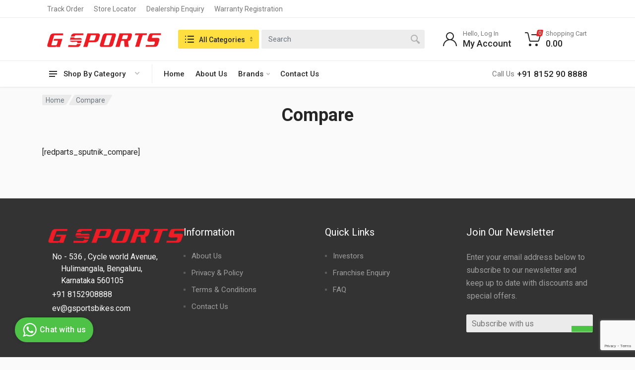

--- FILE ---
content_type: text/html; charset=utf-8
request_url: https://www.google.com/recaptcha/api2/anchor?ar=1&k=6LeQ430eAAAAAMeafinMnO8l4wPOlDAhLDSkPm54&co=aHR0cHM6Ly9nc3BvcnRzYmlrZXMuY29tOjQ0Mw..&hl=en&v=PoyoqOPhxBO7pBk68S4YbpHZ&size=invisible&anchor-ms=20000&execute-ms=30000&cb=naqpt13vj3or
body_size: 48670
content:
<!DOCTYPE HTML><html dir="ltr" lang="en"><head><meta http-equiv="Content-Type" content="text/html; charset=UTF-8">
<meta http-equiv="X-UA-Compatible" content="IE=edge">
<title>reCAPTCHA</title>
<style type="text/css">
/* cyrillic-ext */
@font-face {
  font-family: 'Roboto';
  font-style: normal;
  font-weight: 400;
  font-stretch: 100%;
  src: url(//fonts.gstatic.com/s/roboto/v48/KFO7CnqEu92Fr1ME7kSn66aGLdTylUAMa3GUBHMdazTgWw.woff2) format('woff2');
  unicode-range: U+0460-052F, U+1C80-1C8A, U+20B4, U+2DE0-2DFF, U+A640-A69F, U+FE2E-FE2F;
}
/* cyrillic */
@font-face {
  font-family: 'Roboto';
  font-style: normal;
  font-weight: 400;
  font-stretch: 100%;
  src: url(//fonts.gstatic.com/s/roboto/v48/KFO7CnqEu92Fr1ME7kSn66aGLdTylUAMa3iUBHMdazTgWw.woff2) format('woff2');
  unicode-range: U+0301, U+0400-045F, U+0490-0491, U+04B0-04B1, U+2116;
}
/* greek-ext */
@font-face {
  font-family: 'Roboto';
  font-style: normal;
  font-weight: 400;
  font-stretch: 100%;
  src: url(//fonts.gstatic.com/s/roboto/v48/KFO7CnqEu92Fr1ME7kSn66aGLdTylUAMa3CUBHMdazTgWw.woff2) format('woff2');
  unicode-range: U+1F00-1FFF;
}
/* greek */
@font-face {
  font-family: 'Roboto';
  font-style: normal;
  font-weight: 400;
  font-stretch: 100%;
  src: url(//fonts.gstatic.com/s/roboto/v48/KFO7CnqEu92Fr1ME7kSn66aGLdTylUAMa3-UBHMdazTgWw.woff2) format('woff2');
  unicode-range: U+0370-0377, U+037A-037F, U+0384-038A, U+038C, U+038E-03A1, U+03A3-03FF;
}
/* math */
@font-face {
  font-family: 'Roboto';
  font-style: normal;
  font-weight: 400;
  font-stretch: 100%;
  src: url(//fonts.gstatic.com/s/roboto/v48/KFO7CnqEu92Fr1ME7kSn66aGLdTylUAMawCUBHMdazTgWw.woff2) format('woff2');
  unicode-range: U+0302-0303, U+0305, U+0307-0308, U+0310, U+0312, U+0315, U+031A, U+0326-0327, U+032C, U+032F-0330, U+0332-0333, U+0338, U+033A, U+0346, U+034D, U+0391-03A1, U+03A3-03A9, U+03B1-03C9, U+03D1, U+03D5-03D6, U+03F0-03F1, U+03F4-03F5, U+2016-2017, U+2034-2038, U+203C, U+2040, U+2043, U+2047, U+2050, U+2057, U+205F, U+2070-2071, U+2074-208E, U+2090-209C, U+20D0-20DC, U+20E1, U+20E5-20EF, U+2100-2112, U+2114-2115, U+2117-2121, U+2123-214F, U+2190, U+2192, U+2194-21AE, U+21B0-21E5, U+21F1-21F2, U+21F4-2211, U+2213-2214, U+2216-22FF, U+2308-230B, U+2310, U+2319, U+231C-2321, U+2336-237A, U+237C, U+2395, U+239B-23B7, U+23D0, U+23DC-23E1, U+2474-2475, U+25AF, U+25B3, U+25B7, U+25BD, U+25C1, U+25CA, U+25CC, U+25FB, U+266D-266F, U+27C0-27FF, U+2900-2AFF, U+2B0E-2B11, U+2B30-2B4C, U+2BFE, U+3030, U+FF5B, U+FF5D, U+1D400-1D7FF, U+1EE00-1EEFF;
}
/* symbols */
@font-face {
  font-family: 'Roboto';
  font-style: normal;
  font-weight: 400;
  font-stretch: 100%;
  src: url(//fonts.gstatic.com/s/roboto/v48/KFO7CnqEu92Fr1ME7kSn66aGLdTylUAMaxKUBHMdazTgWw.woff2) format('woff2');
  unicode-range: U+0001-000C, U+000E-001F, U+007F-009F, U+20DD-20E0, U+20E2-20E4, U+2150-218F, U+2190, U+2192, U+2194-2199, U+21AF, U+21E6-21F0, U+21F3, U+2218-2219, U+2299, U+22C4-22C6, U+2300-243F, U+2440-244A, U+2460-24FF, U+25A0-27BF, U+2800-28FF, U+2921-2922, U+2981, U+29BF, U+29EB, U+2B00-2BFF, U+4DC0-4DFF, U+FFF9-FFFB, U+10140-1018E, U+10190-1019C, U+101A0, U+101D0-101FD, U+102E0-102FB, U+10E60-10E7E, U+1D2C0-1D2D3, U+1D2E0-1D37F, U+1F000-1F0FF, U+1F100-1F1AD, U+1F1E6-1F1FF, U+1F30D-1F30F, U+1F315, U+1F31C, U+1F31E, U+1F320-1F32C, U+1F336, U+1F378, U+1F37D, U+1F382, U+1F393-1F39F, U+1F3A7-1F3A8, U+1F3AC-1F3AF, U+1F3C2, U+1F3C4-1F3C6, U+1F3CA-1F3CE, U+1F3D4-1F3E0, U+1F3ED, U+1F3F1-1F3F3, U+1F3F5-1F3F7, U+1F408, U+1F415, U+1F41F, U+1F426, U+1F43F, U+1F441-1F442, U+1F444, U+1F446-1F449, U+1F44C-1F44E, U+1F453, U+1F46A, U+1F47D, U+1F4A3, U+1F4B0, U+1F4B3, U+1F4B9, U+1F4BB, U+1F4BF, U+1F4C8-1F4CB, U+1F4D6, U+1F4DA, U+1F4DF, U+1F4E3-1F4E6, U+1F4EA-1F4ED, U+1F4F7, U+1F4F9-1F4FB, U+1F4FD-1F4FE, U+1F503, U+1F507-1F50B, U+1F50D, U+1F512-1F513, U+1F53E-1F54A, U+1F54F-1F5FA, U+1F610, U+1F650-1F67F, U+1F687, U+1F68D, U+1F691, U+1F694, U+1F698, U+1F6AD, U+1F6B2, U+1F6B9-1F6BA, U+1F6BC, U+1F6C6-1F6CF, U+1F6D3-1F6D7, U+1F6E0-1F6EA, U+1F6F0-1F6F3, U+1F6F7-1F6FC, U+1F700-1F7FF, U+1F800-1F80B, U+1F810-1F847, U+1F850-1F859, U+1F860-1F887, U+1F890-1F8AD, U+1F8B0-1F8BB, U+1F8C0-1F8C1, U+1F900-1F90B, U+1F93B, U+1F946, U+1F984, U+1F996, U+1F9E9, U+1FA00-1FA6F, U+1FA70-1FA7C, U+1FA80-1FA89, U+1FA8F-1FAC6, U+1FACE-1FADC, U+1FADF-1FAE9, U+1FAF0-1FAF8, U+1FB00-1FBFF;
}
/* vietnamese */
@font-face {
  font-family: 'Roboto';
  font-style: normal;
  font-weight: 400;
  font-stretch: 100%;
  src: url(//fonts.gstatic.com/s/roboto/v48/KFO7CnqEu92Fr1ME7kSn66aGLdTylUAMa3OUBHMdazTgWw.woff2) format('woff2');
  unicode-range: U+0102-0103, U+0110-0111, U+0128-0129, U+0168-0169, U+01A0-01A1, U+01AF-01B0, U+0300-0301, U+0303-0304, U+0308-0309, U+0323, U+0329, U+1EA0-1EF9, U+20AB;
}
/* latin-ext */
@font-face {
  font-family: 'Roboto';
  font-style: normal;
  font-weight: 400;
  font-stretch: 100%;
  src: url(//fonts.gstatic.com/s/roboto/v48/KFO7CnqEu92Fr1ME7kSn66aGLdTylUAMa3KUBHMdazTgWw.woff2) format('woff2');
  unicode-range: U+0100-02BA, U+02BD-02C5, U+02C7-02CC, U+02CE-02D7, U+02DD-02FF, U+0304, U+0308, U+0329, U+1D00-1DBF, U+1E00-1E9F, U+1EF2-1EFF, U+2020, U+20A0-20AB, U+20AD-20C0, U+2113, U+2C60-2C7F, U+A720-A7FF;
}
/* latin */
@font-face {
  font-family: 'Roboto';
  font-style: normal;
  font-weight: 400;
  font-stretch: 100%;
  src: url(//fonts.gstatic.com/s/roboto/v48/KFO7CnqEu92Fr1ME7kSn66aGLdTylUAMa3yUBHMdazQ.woff2) format('woff2');
  unicode-range: U+0000-00FF, U+0131, U+0152-0153, U+02BB-02BC, U+02C6, U+02DA, U+02DC, U+0304, U+0308, U+0329, U+2000-206F, U+20AC, U+2122, U+2191, U+2193, U+2212, U+2215, U+FEFF, U+FFFD;
}
/* cyrillic-ext */
@font-face {
  font-family: 'Roboto';
  font-style: normal;
  font-weight: 500;
  font-stretch: 100%;
  src: url(//fonts.gstatic.com/s/roboto/v48/KFO7CnqEu92Fr1ME7kSn66aGLdTylUAMa3GUBHMdazTgWw.woff2) format('woff2');
  unicode-range: U+0460-052F, U+1C80-1C8A, U+20B4, U+2DE0-2DFF, U+A640-A69F, U+FE2E-FE2F;
}
/* cyrillic */
@font-face {
  font-family: 'Roboto';
  font-style: normal;
  font-weight: 500;
  font-stretch: 100%;
  src: url(//fonts.gstatic.com/s/roboto/v48/KFO7CnqEu92Fr1ME7kSn66aGLdTylUAMa3iUBHMdazTgWw.woff2) format('woff2');
  unicode-range: U+0301, U+0400-045F, U+0490-0491, U+04B0-04B1, U+2116;
}
/* greek-ext */
@font-face {
  font-family: 'Roboto';
  font-style: normal;
  font-weight: 500;
  font-stretch: 100%;
  src: url(//fonts.gstatic.com/s/roboto/v48/KFO7CnqEu92Fr1ME7kSn66aGLdTylUAMa3CUBHMdazTgWw.woff2) format('woff2');
  unicode-range: U+1F00-1FFF;
}
/* greek */
@font-face {
  font-family: 'Roboto';
  font-style: normal;
  font-weight: 500;
  font-stretch: 100%;
  src: url(//fonts.gstatic.com/s/roboto/v48/KFO7CnqEu92Fr1ME7kSn66aGLdTylUAMa3-UBHMdazTgWw.woff2) format('woff2');
  unicode-range: U+0370-0377, U+037A-037F, U+0384-038A, U+038C, U+038E-03A1, U+03A3-03FF;
}
/* math */
@font-face {
  font-family: 'Roboto';
  font-style: normal;
  font-weight: 500;
  font-stretch: 100%;
  src: url(//fonts.gstatic.com/s/roboto/v48/KFO7CnqEu92Fr1ME7kSn66aGLdTylUAMawCUBHMdazTgWw.woff2) format('woff2');
  unicode-range: U+0302-0303, U+0305, U+0307-0308, U+0310, U+0312, U+0315, U+031A, U+0326-0327, U+032C, U+032F-0330, U+0332-0333, U+0338, U+033A, U+0346, U+034D, U+0391-03A1, U+03A3-03A9, U+03B1-03C9, U+03D1, U+03D5-03D6, U+03F0-03F1, U+03F4-03F5, U+2016-2017, U+2034-2038, U+203C, U+2040, U+2043, U+2047, U+2050, U+2057, U+205F, U+2070-2071, U+2074-208E, U+2090-209C, U+20D0-20DC, U+20E1, U+20E5-20EF, U+2100-2112, U+2114-2115, U+2117-2121, U+2123-214F, U+2190, U+2192, U+2194-21AE, U+21B0-21E5, U+21F1-21F2, U+21F4-2211, U+2213-2214, U+2216-22FF, U+2308-230B, U+2310, U+2319, U+231C-2321, U+2336-237A, U+237C, U+2395, U+239B-23B7, U+23D0, U+23DC-23E1, U+2474-2475, U+25AF, U+25B3, U+25B7, U+25BD, U+25C1, U+25CA, U+25CC, U+25FB, U+266D-266F, U+27C0-27FF, U+2900-2AFF, U+2B0E-2B11, U+2B30-2B4C, U+2BFE, U+3030, U+FF5B, U+FF5D, U+1D400-1D7FF, U+1EE00-1EEFF;
}
/* symbols */
@font-face {
  font-family: 'Roboto';
  font-style: normal;
  font-weight: 500;
  font-stretch: 100%;
  src: url(//fonts.gstatic.com/s/roboto/v48/KFO7CnqEu92Fr1ME7kSn66aGLdTylUAMaxKUBHMdazTgWw.woff2) format('woff2');
  unicode-range: U+0001-000C, U+000E-001F, U+007F-009F, U+20DD-20E0, U+20E2-20E4, U+2150-218F, U+2190, U+2192, U+2194-2199, U+21AF, U+21E6-21F0, U+21F3, U+2218-2219, U+2299, U+22C4-22C6, U+2300-243F, U+2440-244A, U+2460-24FF, U+25A0-27BF, U+2800-28FF, U+2921-2922, U+2981, U+29BF, U+29EB, U+2B00-2BFF, U+4DC0-4DFF, U+FFF9-FFFB, U+10140-1018E, U+10190-1019C, U+101A0, U+101D0-101FD, U+102E0-102FB, U+10E60-10E7E, U+1D2C0-1D2D3, U+1D2E0-1D37F, U+1F000-1F0FF, U+1F100-1F1AD, U+1F1E6-1F1FF, U+1F30D-1F30F, U+1F315, U+1F31C, U+1F31E, U+1F320-1F32C, U+1F336, U+1F378, U+1F37D, U+1F382, U+1F393-1F39F, U+1F3A7-1F3A8, U+1F3AC-1F3AF, U+1F3C2, U+1F3C4-1F3C6, U+1F3CA-1F3CE, U+1F3D4-1F3E0, U+1F3ED, U+1F3F1-1F3F3, U+1F3F5-1F3F7, U+1F408, U+1F415, U+1F41F, U+1F426, U+1F43F, U+1F441-1F442, U+1F444, U+1F446-1F449, U+1F44C-1F44E, U+1F453, U+1F46A, U+1F47D, U+1F4A3, U+1F4B0, U+1F4B3, U+1F4B9, U+1F4BB, U+1F4BF, U+1F4C8-1F4CB, U+1F4D6, U+1F4DA, U+1F4DF, U+1F4E3-1F4E6, U+1F4EA-1F4ED, U+1F4F7, U+1F4F9-1F4FB, U+1F4FD-1F4FE, U+1F503, U+1F507-1F50B, U+1F50D, U+1F512-1F513, U+1F53E-1F54A, U+1F54F-1F5FA, U+1F610, U+1F650-1F67F, U+1F687, U+1F68D, U+1F691, U+1F694, U+1F698, U+1F6AD, U+1F6B2, U+1F6B9-1F6BA, U+1F6BC, U+1F6C6-1F6CF, U+1F6D3-1F6D7, U+1F6E0-1F6EA, U+1F6F0-1F6F3, U+1F6F7-1F6FC, U+1F700-1F7FF, U+1F800-1F80B, U+1F810-1F847, U+1F850-1F859, U+1F860-1F887, U+1F890-1F8AD, U+1F8B0-1F8BB, U+1F8C0-1F8C1, U+1F900-1F90B, U+1F93B, U+1F946, U+1F984, U+1F996, U+1F9E9, U+1FA00-1FA6F, U+1FA70-1FA7C, U+1FA80-1FA89, U+1FA8F-1FAC6, U+1FACE-1FADC, U+1FADF-1FAE9, U+1FAF0-1FAF8, U+1FB00-1FBFF;
}
/* vietnamese */
@font-face {
  font-family: 'Roboto';
  font-style: normal;
  font-weight: 500;
  font-stretch: 100%;
  src: url(//fonts.gstatic.com/s/roboto/v48/KFO7CnqEu92Fr1ME7kSn66aGLdTylUAMa3OUBHMdazTgWw.woff2) format('woff2');
  unicode-range: U+0102-0103, U+0110-0111, U+0128-0129, U+0168-0169, U+01A0-01A1, U+01AF-01B0, U+0300-0301, U+0303-0304, U+0308-0309, U+0323, U+0329, U+1EA0-1EF9, U+20AB;
}
/* latin-ext */
@font-face {
  font-family: 'Roboto';
  font-style: normal;
  font-weight: 500;
  font-stretch: 100%;
  src: url(//fonts.gstatic.com/s/roboto/v48/KFO7CnqEu92Fr1ME7kSn66aGLdTylUAMa3KUBHMdazTgWw.woff2) format('woff2');
  unicode-range: U+0100-02BA, U+02BD-02C5, U+02C7-02CC, U+02CE-02D7, U+02DD-02FF, U+0304, U+0308, U+0329, U+1D00-1DBF, U+1E00-1E9F, U+1EF2-1EFF, U+2020, U+20A0-20AB, U+20AD-20C0, U+2113, U+2C60-2C7F, U+A720-A7FF;
}
/* latin */
@font-face {
  font-family: 'Roboto';
  font-style: normal;
  font-weight: 500;
  font-stretch: 100%;
  src: url(//fonts.gstatic.com/s/roboto/v48/KFO7CnqEu92Fr1ME7kSn66aGLdTylUAMa3yUBHMdazQ.woff2) format('woff2');
  unicode-range: U+0000-00FF, U+0131, U+0152-0153, U+02BB-02BC, U+02C6, U+02DA, U+02DC, U+0304, U+0308, U+0329, U+2000-206F, U+20AC, U+2122, U+2191, U+2193, U+2212, U+2215, U+FEFF, U+FFFD;
}
/* cyrillic-ext */
@font-face {
  font-family: 'Roboto';
  font-style: normal;
  font-weight: 900;
  font-stretch: 100%;
  src: url(//fonts.gstatic.com/s/roboto/v48/KFO7CnqEu92Fr1ME7kSn66aGLdTylUAMa3GUBHMdazTgWw.woff2) format('woff2');
  unicode-range: U+0460-052F, U+1C80-1C8A, U+20B4, U+2DE0-2DFF, U+A640-A69F, U+FE2E-FE2F;
}
/* cyrillic */
@font-face {
  font-family: 'Roboto';
  font-style: normal;
  font-weight: 900;
  font-stretch: 100%;
  src: url(//fonts.gstatic.com/s/roboto/v48/KFO7CnqEu92Fr1ME7kSn66aGLdTylUAMa3iUBHMdazTgWw.woff2) format('woff2');
  unicode-range: U+0301, U+0400-045F, U+0490-0491, U+04B0-04B1, U+2116;
}
/* greek-ext */
@font-face {
  font-family: 'Roboto';
  font-style: normal;
  font-weight: 900;
  font-stretch: 100%;
  src: url(//fonts.gstatic.com/s/roboto/v48/KFO7CnqEu92Fr1ME7kSn66aGLdTylUAMa3CUBHMdazTgWw.woff2) format('woff2');
  unicode-range: U+1F00-1FFF;
}
/* greek */
@font-face {
  font-family: 'Roboto';
  font-style: normal;
  font-weight: 900;
  font-stretch: 100%;
  src: url(//fonts.gstatic.com/s/roboto/v48/KFO7CnqEu92Fr1ME7kSn66aGLdTylUAMa3-UBHMdazTgWw.woff2) format('woff2');
  unicode-range: U+0370-0377, U+037A-037F, U+0384-038A, U+038C, U+038E-03A1, U+03A3-03FF;
}
/* math */
@font-face {
  font-family: 'Roboto';
  font-style: normal;
  font-weight: 900;
  font-stretch: 100%;
  src: url(//fonts.gstatic.com/s/roboto/v48/KFO7CnqEu92Fr1ME7kSn66aGLdTylUAMawCUBHMdazTgWw.woff2) format('woff2');
  unicode-range: U+0302-0303, U+0305, U+0307-0308, U+0310, U+0312, U+0315, U+031A, U+0326-0327, U+032C, U+032F-0330, U+0332-0333, U+0338, U+033A, U+0346, U+034D, U+0391-03A1, U+03A3-03A9, U+03B1-03C9, U+03D1, U+03D5-03D6, U+03F0-03F1, U+03F4-03F5, U+2016-2017, U+2034-2038, U+203C, U+2040, U+2043, U+2047, U+2050, U+2057, U+205F, U+2070-2071, U+2074-208E, U+2090-209C, U+20D0-20DC, U+20E1, U+20E5-20EF, U+2100-2112, U+2114-2115, U+2117-2121, U+2123-214F, U+2190, U+2192, U+2194-21AE, U+21B0-21E5, U+21F1-21F2, U+21F4-2211, U+2213-2214, U+2216-22FF, U+2308-230B, U+2310, U+2319, U+231C-2321, U+2336-237A, U+237C, U+2395, U+239B-23B7, U+23D0, U+23DC-23E1, U+2474-2475, U+25AF, U+25B3, U+25B7, U+25BD, U+25C1, U+25CA, U+25CC, U+25FB, U+266D-266F, U+27C0-27FF, U+2900-2AFF, U+2B0E-2B11, U+2B30-2B4C, U+2BFE, U+3030, U+FF5B, U+FF5D, U+1D400-1D7FF, U+1EE00-1EEFF;
}
/* symbols */
@font-face {
  font-family: 'Roboto';
  font-style: normal;
  font-weight: 900;
  font-stretch: 100%;
  src: url(//fonts.gstatic.com/s/roboto/v48/KFO7CnqEu92Fr1ME7kSn66aGLdTylUAMaxKUBHMdazTgWw.woff2) format('woff2');
  unicode-range: U+0001-000C, U+000E-001F, U+007F-009F, U+20DD-20E0, U+20E2-20E4, U+2150-218F, U+2190, U+2192, U+2194-2199, U+21AF, U+21E6-21F0, U+21F3, U+2218-2219, U+2299, U+22C4-22C6, U+2300-243F, U+2440-244A, U+2460-24FF, U+25A0-27BF, U+2800-28FF, U+2921-2922, U+2981, U+29BF, U+29EB, U+2B00-2BFF, U+4DC0-4DFF, U+FFF9-FFFB, U+10140-1018E, U+10190-1019C, U+101A0, U+101D0-101FD, U+102E0-102FB, U+10E60-10E7E, U+1D2C0-1D2D3, U+1D2E0-1D37F, U+1F000-1F0FF, U+1F100-1F1AD, U+1F1E6-1F1FF, U+1F30D-1F30F, U+1F315, U+1F31C, U+1F31E, U+1F320-1F32C, U+1F336, U+1F378, U+1F37D, U+1F382, U+1F393-1F39F, U+1F3A7-1F3A8, U+1F3AC-1F3AF, U+1F3C2, U+1F3C4-1F3C6, U+1F3CA-1F3CE, U+1F3D4-1F3E0, U+1F3ED, U+1F3F1-1F3F3, U+1F3F5-1F3F7, U+1F408, U+1F415, U+1F41F, U+1F426, U+1F43F, U+1F441-1F442, U+1F444, U+1F446-1F449, U+1F44C-1F44E, U+1F453, U+1F46A, U+1F47D, U+1F4A3, U+1F4B0, U+1F4B3, U+1F4B9, U+1F4BB, U+1F4BF, U+1F4C8-1F4CB, U+1F4D6, U+1F4DA, U+1F4DF, U+1F4E3-1F4E6, U+1F4EA-1F4ED, U+1F4F7, U+1F4F9-1F4FB, U+1F4FD-1F4FE, U+1F503, U+1F507-1F50B, U+1F50D, U+1F512-1F513, U+1F53E-1F54A, U+1F54F-1F5FA, U+1F610, U+1F650-1F67F, U+1F687, U+1F68D, U+1F691, U+1F694, U+1F698, U+1F6AD, U+1F6B2, U+1F6B9-1F6BA, U+1F6BC, U+1F6C6-1F6CF, U+1F6D3-1F6D7, U+1F6E0-1F6EA, U+1F6F0-1F6F3, U+1F6F7-1F6FC, U+1F700-1F7FF, U+1F800-1F80B, U+1F810-1F847, U+1F850-1F859, U+1F860-1F887, U+1F890-1F8AD, U+1F8B0-1F8BB, U+1F8C0-1F8C1, U+1F900-1F90B, U+1F93B, U+1F946, U+1F984, U+1F996, U+1F9E9, U+1FA00-1FA6F, U+1FA70-1FA7C, U+1FA80-1FA89, U+1FA8F-1FAC6, U+1FACE-1FADC, U+1FADF-1FAE9, U+1FAF0-1FAF8, U+1FB00-1FBFF;
}
/* vietnamese */
@font-face {
  font-family: 'Roboto';
  font-style: normal;
  font-weight: 900;
  font-stretch: 100%;
  src: url(//fonts.gstatic.com/s/roboto/v48/KFO7CnqEu92Fr1ME7kSn66aGLdTylUAMa3OUBHMdazTgWw.woff2) format('woff2');
  unicode-range: U+0102-0103, U+0110-0111, U+0128-0129, U+0168-0169, U+01A0-01A1, U+01AF-01B0, U+0300-0301, U+0303-0304, U+0308-0309, U+0323, U+0329, U+1EA0-1EF9, U+20AB;
}
/* latin-ext */
@font-face {
  font-family: 'Roboto';
  font-style: normal;
  font-weight: 900;
  font-stretch: 100%;
  src: url(//fonts.gstatic.com/s/roboto/v48/KFO7CnqEu92Fr1ME7kSn66aGLdTylUAMa3KUBHMdazTgWw.woff2) format('woff2');
  unicode-range: U+0100-02BA, U+02BD-02C5, U+02C7-02CC, U+02CE-02D7, U+02DD-02FF, U+0304, U+0308, U+0329, U+1D00-1DBF, U+1E00-1E9F, U+1EF2-1EFF, U+2020, U+20A0-20AB, U+20AD-20C0, U+2113, U+2C60-2C7F, U+A720-A7FF;
}
/* latin */
@font-face {
  font-family: 'Roboto';
  font-style: normal;
  font-weight: 900;
  font-stretch: 100%;
  src: url(//fonts.gstatic.com/s/roboto/v48/KFO7CnqEu92Fr1ME7kSn66aGLdTylUAMa3yUBHMdazQ.woff2) format('woff2');
  unicode-range: U+0000-00FF, U+0131, U+0152-0153, U+02BB-02BC, U+02C6, U+02DA, U+02DC, U+0304, U+0308, U+0329, U+2000-206F, U+20AC, U+2122, U+2191, U+2193, U+2212, U+2215, U+FEFF, U+FFFD;
}

</style>
<link rel="stylesheet" type="text/css" href="https://www.gstatic.com/recaptcha/releases/PoyoqOPhxBO7pBk68S4YbpHZ/styles__ltr.css">
<script nonce="V3jh5oAP1UtjoouDtkl2nA" type="text/javascript">window['__recaptcha_api'] = 'https://www.google.com/recaptcha/api2/';</script>
<script type="text/javascript" src="https://www.gstatic.com/recaptcha/releases/PoyoqOPhxBO7pBk68S4YbpHZ/recaptcha__en.js" nonce="V3jh5oAP1UtjoouDtkl2nA">
      
    </script></head>
<body><div id="rc-anchor-alert" class="rc-anchor-alert"></div>
<input type="hidden" id="recaptcha-token" value="[base64]">
<script type="text/javascript" nonce="V3jh5oAP1UtjoouDtkl2nA">
      recaptcha.anchor.Main.init("[\x22ainput\x22,[\x22bgdata\x22,\x22\x22,\[base64]/[base64]/[base64]/ZyhXLGgpOnEoW04sMjEsbF0sVywwKSxoKSxmYWxzZSxmYWxzZSl9Y2F0Y2goayl7RygzNTgsVyk/[base64]/[base64]/[base64]/[base64]/[base64]/[base64]/[base64]/bmV3IEJbT10oRFswXSk6dz09Mj9uZXcgQltPXShEWzBdLERbMV0pOnc9PTM/bmV3IEJbT10oRFswXSxEWzFdLERbMl0pOnc9PTQ/[base64]/[base64]/[base64]/[base64]/[base64]\\u003d\x22,\[base64]\\u003d\x22,\x22ScK6N8KQw65eM2ULw5DCol/[base64]/Cglg6M2IJwppeTsKpZcOCKnJhbMO+KRzDgm3Crx86AgB4f8OSw7LCjEl2w6guFFckwptTfE/ChBvCh8OAZk9EZsOqOcOfwo02wqjCp8Kgd1R5w4zCjnhuwo0OHMOFeCoUdgYHX8Kww4vDvsO5wprCmsOCw7NFwpRkSgXDtMKVUVXCnwF7wqFrfMKDwqjCn8Kjw5zDkMO8w74WwosPw7zDlsKFJ8KFwojDq1xCcHDCjsOgw7Bsw5kDwr4Awr/[base64]/Ci8K0w4jDjyjDpMKXw4jCtwRKw6ptZMOGBStOYsOOcMOiw6/Ckh/CplwsKXXCl8KfIHtXZEt8w4HDjMOlDsOAw74Gw58FIWNncMK4RsKww6LDgMKtLcKFwpE+wrDDtxXDn8Oqw5jDvk4Lw7cjw7LDtMK8FUYTF8OxIMK+f8OTwqtmw78MAznDkFAKTsKlwroxwoDDpyDCnRLDuSLChsOLwofCs8OEeR8KccOTw6DDl8OTw4/Cq8OTBHzCnnLDpcOvdsK6w49hwrHCkcOBwp5Qw4l5Zz06w7fCjMOeNcOyw51Iwq7Dh2fChxnCksO4w6HDmsOkZcKSwpwewqjCu8OCwp5wwpHDnwLDvBjDpnwIwqTCu1DCrDZRRsKzTsOZw45Nw53DvcO+UMKyAGVtesOZw7TDqMOvw6zDncKBw57CtMOGJcKIdC/CkEDDscOzwqzCt8Odw4TClMKHNMOUw50ncmdxJWLDuMOnOcOpwrJsw7Yiw4/DgsKew44uwrrDicK4ecKdw7VHw5EQKsOWUhjCiF/[base64]/DribDtkF7w4ZwbMOWwp8Uw6wPNR7Di8OYE8K/w4vDqXXDqg5Hw7fDhUDDmU/Cv8KjwrLCgx84Rl7DmsOnwoZ4wrBSK8K2MlXCmMK+w7vDmCs6NkHDhcOKw5tbKXbCt8OMwpxbw5PDisOzcHsmQ8K+woxHwoTDu8OMEMKUw5fCl8K/w7Vrb1VDwprCtAbCo8KDwo7DvsKcMcKUwp3ChgdCw6jCs1Q1wrHCqFkxwoQCwpvCglcMwpNgw6vCgsOtRibDtW7CrTLCjikEw7zDiU3DrkfDswPCpcOuwpbDp0ZIQsOdwpPCmQ9qwqfCnQDCpyPDsMOqb8KLfVHCh8ODw7PDnX/DtRgNw4BjwqXCqcKXMMKBQMO9acOcw7Jww69wwqUbw7IpwpvCjVXDjMKFwqHDhsKjw5fDh8Kowo5HeyzCu1tPw6ldLsOAwoo+ZMOBYmBewqlPw4Eowr/CmyDDoFXDh1/Do04ZWgh8NsK3IRPCnMO8wpRFLsOMXcOfw5vCiEHDhcOYUMORw4YSwoBiHggDwpBIwqg3YcOwZ8OuZWJbw53DmcOowo/DicO5LcOJwqbDo8O4ScOqGhbDgTnCohTConLDq8OewqfDjcO3w6zCnT5wHC0yIsK/w6zCpFd1wotJRRLDuiTDoMOFwqzCjD/[base64]/[base64]/ClDlTXgPDhMOmTTVGw4dQWFHCusOxwrTCv23DjsKRwoREw5bDksOjOsKXw68Nw53Dl8KSH8KFVMOdwp3ClhbCj8OPIMKuw5pMw4g+UMOPwpkhwoMtw7zDtR3DqGDDlTl4QsKHacKDJMK2w6wWBUkkKcK6RXfCqzxOWcKkwqE/G0EEw6nCvjDDrsK/ccKrwrTDt27CgMOVw7PCkDk/w4PCp0jDkcORw45cTcOCNMOxw6LCkUJOTcKnw7giKMO1w6RIwqVAJlBqworClMO0w7UVf8OYw5TCsQJGY8OOw5IsDcKQwpRUVsO3wp/CplPCs8OybcO8L2TDlTAhw7HCu0fDrWQiw7lmSQhkUjtXw7sWYANGw7DDqCVpFcOVasKSDVxxMRfDq8Kswr8Xwp7DukMzwqHCqncvKsKPDMKcZEnCrCnDocOqF8OBwrXCvsKFK8KgF8KoC0p/w6VYwrfDlAZ1T8Kkwp4EwoLCgMKZEi7Di8OCwqh/NybCtyBLwqDDslDDlsKmK8O5ccOaX8ODGB/[base64]/Csy/Ch8Otwrc5Mxxfw4M8bMKzZ8KAw6PCklnCohTClm3CisOzw5fCg8KxRMO0LcOXw4N1w5cyBn1hScOvPcO7wq0/V1BOMHdlTsK2Nyc+dFHDkcKVwqF9wpsmJQTCvMOpesOYL8KGw6fDpcKaESt1w5nCvghVwphsA8KeVsK9woDCvCLCjcODX8KfwodBYwHCpMOGw4Qlw6E1w7/CkMO3csKoSW9bH8K6w63CvMKgwoo2Z8KKw67CicKrSVJtdMKrw4c5wr45T8ODw5ACwp40YMOUw5s1woxhKMOewqExw7jDrS/DslPCo8Kow7RHwrTDug7Dr3x2YcK1w51uwq7DqsKewoDCm3/Do8KXw6FnbkzCnsKDw5zCvkvDscOYwqHDnBHCosKcVsOef0gYFwzDkTXCvcK9fcKCIMKWMRQ3fiZnw6E7w7rCs8K6N8OCJcK7w4xkdAlswpJ8KzDDixl5V1vCsmTCu8KkwpnCtMOKw5tWM0PDksKUw4rCs2cIwq8/DcKBw6LDjRjCiCdNOsOYw6AYP1QiDMO1NsOFEzDDmhbCtSklw47CrFZ4w63DvQVxw5fDrC0/XxBmHEzCl8KaFRl0ccKJTicDwogKChMgAnkgFl0SwrTDmcK7wqbDrHbDoy5+wr8nw7zCtFrCmcOrw4c+HgwaJcOnwoHDnAk3wobDrsObTg7ClMKkPcOMwrNVw5fDgGVdRSl1eFjCn1hSNMO/wrU8w5BOwopFwpDCksOgwpttXklJQMKCw5cSVMKMYsOQFQbDk209w7nCinTDr8Kzck/DscO0woPCqmk8wpfCh8OAYMO/wrrDvn8HLwDDo8Kgw4zChsKcKwdXVxQUS8KPwrbCtMK6w5LCjVfDmgHDmcKbw6HDnXdrBcKQQ8O+cn9KVcK/wog9woQZal/DvcKEYmJMJsKawr7ChT5Dw7JzLFkTSGbCnknCosKIw4LDocOLJCnDh8O3wpHDmMKrbyJmMRrCrMKQRQTCtV4Iw6QBw6BFSm/Co8Kbwp0NEWE6DcKrw6UaPsO0w45fC0RDHjLDo1EFW8OLwpc8wpTDpUTDvMKBwoxnScO4XHhwJVcjwr3DpMOKW8Kyw4nDhThQaEbCqkE7wrkyw5/[base64]/w58iw5TCuyrCojx8PsKOwqDCv8K2w63DjcOCw6DCscK/woXCgsOHw4BIw7cwBcOKKMOJw5dbw4TCoTBqJ1UkFsO5CSVlYsKNAAHDqDpAa1U3wrPCssOtw7rClsKLWcOoRMKuUFJuw41wwpzCl3IHPMKfCHTCm0fCmsKgZEzCg8Kvc8OXRhoaOcO/K8OBZSXDswdYwp4UwqEIQ8OHw6nCkcKawoLCvcOtw4kEwrRUw6/CjX3CscKUwrPCpCbClcOKwrkJU8KrOi3CqcOiFcKXT8OXwqvCsR7CssKmZ8OPHRsOw6LDpsKww6gwOMKDw5fCgxjCisKGEcKHwodsw5LCpMOGw73Cui8Bw6oHw5fDpcOsA8Kmw7rDvcK7T8OZaBNEw6JhwrwFwrzDihzCg8O8DxEGw7PDm8KGSj0Jw6jCscO/[base64]/CksKjwogmw7BWY1BHw7bDnMKkw67Dp8OqwoLCjy45L8OcPwnCgy1Ew4bCusOCT8OFwqDDkQ3Di8ORwqF5HcKLwrLDrMOnOyEeaMKsw4/Cs2JCTVNtw47DqsKtw4gKUQjCrMO1w4nDt8K4w7vCiDdcw4Z5w7PDmk7Dn8OnYlFQKmlHw7ZEe8K6w7R0YWvDvsKcwp/Cjw4lBMKqC8KBw6cvw4NpH8KiGHrDhDI/YsOMw5h8wooHXl9owpsMQ3jCgB3DscKUw7lnMsKjKV/Dj8ODwpDCjUHCvcKtw4HCt8KoGMOPBXfDt8KEw4LCjEQfQUnComXDrCfCoMKjWEBnAsKIPcOLFXcnHjoKw4pWfAzChW55HVZrGsO9Yw/CvMOGwrrDoCQeDcORFSPCoBvDh8OvI2pHwrpAH0TCmEsZw57DlCjDrcKPZivCrMOzw4s9GcOSW8O/[base64]/Ds3PDg3ApOBZLw6fCnU/DqMO8w74cw405eVZ3wrQSMG1yL8OBw5Ubw4QRw7IHw5rDk8KRw4rDjDbDvD/DlsKRdk1TaHjCvsO8worCtVLDkw5UXArDjcOwS8Ocw49iBMKqw7vDt8O+AMKwecOFwp4Tw4ZOw5tJwq3Du2XCt1cIbMKFw4Bew5wNLQRrwp9/wqDDssK/wrDDhFFaP8Ofw5vChjJUwrbDjMKqCMOvcyHCrCTDkyvCsMKEUVvDocOfd8OfwpxzUghuXAHDucOOaQ7DlgEScjB4B0vCs0nDn8K1AMK5BMKRTynDpBbDk2TDsGQcw7otHcKVXsKRwo/[base64]/[base64]/dsONayoCwrPDtRV2wqTDpmLClUzChMK3wrnChsKWGMOvYsOsB33Dry/CosOvw6TDhcK3ASzCi8OJZcKiwqjDoCXDqMKRQMKbKUs3Qh8nL8KpwrbCtXvCi8OzIMOYw4DCrDTDjsO4wpMew50Hw5cLJsKhIDvDj8KPw77CjsOjw5xYw7diByPCq1s5X8OQw4vCl03DmcOKWcOUcsKrwpN/wr7DmQnDggtBSsKzHMODI3ksQcK6V8Klw4EjasKOQF7DksOAw77CocOAQ1/[base64]/[base64]/EQbDogt4w7w5w7rDpMOCwroXO2xJwolow7TDkQbCrsOAwqIkwrhWwoMGdsO1w6/CsVVqwqg8OD4Jw63Dj23CgFdZw6Ilw5TCqFHCjEPDm8OYwq9xdcOUw4rCmUwyEMKFwqEuw5J2DMO1d8OzwqRfWidfwr8MwrlaaHNXw700w6Fjwp0Cw4MDKBwFRC1mw7YAHjJVOMO/amjDhkFPFEFDw4NQYsKlZk7DvnDDiQFTbXPDhMOHw7NTfm7Dig7DkUDCkcK7NcOtCMKpwqhbWcKBW8KLwqEnw73Dp1UjwoVeQMKGwrDDk8KGYMKqdcO0Vw/CncKPY8OKw6Flw7N4IWYDVcKtwo3CgkTCrmDDjWrCjsO/wrVcwpJ2w4TCj1luSnxLw7sLXCbCtCEabFrCgUjClEJzKyYFPH3Cs8OVJsOhUsK4w6HCjALCmsKpWsOOwr5ARcOGHUjClsO6E11NC8OLAmXDrsOaZxzCjsOmw4HDg8O3XMKEFMKtJ2w5QGvDj8O0K0DCi8K1wr/DmcOwGyjDvFpRFsOQNWTCicKqw4kACcOMw6UmM8OcAcKMwqfCp8KcwojCg8Kiw59eRsKuwpYQEysuwrbCosO4LjJOKQVhwphcw6ZSecOVJsKow58nOMKjwq42w5hwwojCp2QBw7pjw6A4P3UNwpXCrU1/[base64]/OMKdWMKAw4lDfcKrwonDvcKdwq/DnMKUAsO0AhrDoMK6fzJHC8O8cyvDjcK4bMOKQgd+EcO7PnoTworDqjk9CMKaw70pw6XCqsKOwqLCusKdw4XCui/CiFvCkcKXACgbZy0swpfCsnfDlkfCryLCr8Kzw70jwoU9w75fXHYOLB7Cqn80wq0Nw45rw5jDgwvDji7DtcKpP3BJw6LDlMO+w7jCpi/Cs8K2SMOmw7NewpsgTzR/[base64]/Dh8KUwrbDmXHCgRQiwrkyVcKfw6LDqsKHw47CpBsfwpFFDcONwq/[base64]/Du8OBEcOBw7lvwpd2w6nCsMOpa8KPwpYEw73DjsORTXfDg1Y2w7DCm8ODAA/ChyTCgMKuHsOsLiTCnMKSdcOxOBM2woBkFsKrV3U9wps/VD1CwqYvwp9UI8OfA8KYw4VcH0DCrGrDogE7worCtMKZwo9rIsKrw7vDll/CrCPChCVDHMKkwqTCqx3Ct8K0FsO4YsOiw4E1wqASKGIAb2DCrsOdTwLDpcOtw5fDmMOXYBYMZ8OjwqRYwoDCkB1DeDYQw6U8w6haFGJqcsOhw5tUQVXCh0bCtgEmwo7DlsO/w744w7DDiRxowpnCpMKJR8OgG1w7U00Mw7zDrTDDg3dkSErDs8O/FMK9w7kvw5hWPcKMwpjDoCbDhwt0w7ZyUMKPRsOvwp/Di38Zw7pVf1fDhsKmw5zChljDmsOZw7tkwrZISFfCjkl5VlbCkXbDp8KXBcOLDsKewp3CvcOZw4R3NMOnwqVRYVHDm8KkIRTCjzxDNUfDhcOaw6/DjMO5wqRawrzCk8KEw594w4tdw4lbw7bDqX5lw4ojw48Aw7MePsKod8KOWMOkw5U8KcKQwr5jD8O2w7UIwq8TwpoFw5/CucOMKsOgw6/CiRMiwoV3w5wCRwx7wrvDnMK1wrjDpSDCgsO0IMKpw4Q4MMOMwrR/bW3Ci8OGwoDCiRnCncK+HcKDw4rDuF3Cm8KwwqQQwprDlDRjThQTRcOAwqg+wrXCscKkVMOdwqHCicKGwpPCqsOgECIkHsKSNcK9dSUDCUDCqgBWwocORFXDhMK/ScOrVsOaw6cHwrPCpQ9fw57ClcK1ZsOjGTHDtsKkw6J7cwzCt8KRRG8lwrkIbsOYwqAWw6bCvi3CmCLCvx/DscOIPcKywrjDqhXDn8KBwq7ClAp6MMKTfMKiw5vCg0jDt8KiRcKqw5vCl8OnOVtCw47Dl1LDmi/DmntIZsO9dlVzGsK0w5zChcO4Z0XCoCPDlDLCrcKbw7hxwrUZfsOZw7LDj8OQw6kWwrlpGMO7BUZ+w7cmd0HDmsOzXMO9w4HCi2EOQAjDoSPDl8K+w47ClcOywqnDjQkuw6jDj1nCucO1w7EJwoTCig9QT8KCE8KuwrvCocOhNVHCnkJ/w7HCkcKSwoFgw4TDqFfDgcK1XigQJlZdRg9tBMKww5rCqXdsRMOHw5YuWcKSQUjCj8O6w53ChsKQwrgbL3g6UiktTgVJYMOjw5IrOwfCisOHAMO3w6ZIQnzDvDLCvwDCsMKUwojDnHlhY1AJw5E5Di/DjytwwoYGN8Oqw7PDh2zChMO7w6NBwr3Cr8K1YsKfe23CrsOmw5PDicOESsOTw5vCvcK4w4dNwpgTwrVzwqPCqcOYw781wqLDm8Kgw5LCuwpFPMOqVMOyY1bDmnUuw4HCuXYJw4vDqg9Ew4EYw6zCuVfCuURWP8K8woxoDMOpOMOmFsKqwowMw5HDrR/[base64]/DlcOAIEFQw61iw5DDpcOWTXrCtMOPFxUHG8KGAQ/DgjXCtsOzN0XCnjISKcK1wr7CosOlbcKRw6TCkjwWw6NYwrZqCC7Ci8OkCMKTwpp7BWVCGQ5iE8KjBxdCTgTDpDhUPiR8wo/[base64]/[base64]/DhMKhdhNEQT1FI0kHw7Agd0M2IXcTU8K2O8OCGX/[base64]/CoMOwWsK3wonDlwTCocOxQsOtIWojwq3CgsKfaD9SwqYoZMOGwrPCgSrCjMKCbgnCjMOIw63DrMO9woEDwpTCmsOmam8Sw6HCn0HCsj7Cj3wjcjwlbA1qwqrCgsK0wpcdw7LCscKfS0XDhcK7QwzCqXLDoSjDlQx5w48Nw4TCmTpsw4bCrTEME1XCvSQ4fFDDqjF/[base64]/DgkjCvxQiw7ssQ8K5wq7CjlBeXsOawrRDIcOxwr9uw4HCq8KGFgfCjsKWS1nDsAZMw68vZMKCScOhHcO+w5Evw4LCtHtTwp4+wpoIwoc5w58dYMKyZnoNwp0/wpZ+AnXDkMO1wqfCqTUvw5x8YMOGw5/Dn8KXfAUvwqrCiGfDkwfDisKFPQYTwrbCsEw/w6XCsVlGZUvCt8O5wqMIw5HCo8Oswpxjwqw8DsObw7LDilDCvMOewrrCpMORwpVUw4MqKwnDhwtFw5J/wpNLIRrCvSZgXsO9TilocH7DmMOWw6fCgFHDqcOmw7V6R8KiIsKxw5Uyw4nDm8KsVMKlw50Tw6Uew55qclrDhHxhwpxXwowBwqnDlMK7JMOcwqHClWkFwrUTesOQelTClSNAw4ojBno3w7fClFkPbsKFZMKIZcKLOcOWWUTCnlfCnsO+G8OXLAPCvC/[base64]/CimPDpcO4w5VCNR3CvMKYYm7DmkUxckXCk8O0LsOgT8Oiw5YnF8KWw4FFWmp4IwHCrwQKPxdCw7tTU1IIYzkrI34Qw7MJw5srwqoxwrLCshUZw5sjw6hqZMOPw4MPF8KYKcOxw6l3w7ENSFpQwq1YNMKIw5hOw6jDhH8/w7o3Y8K2Ump0wrzCl8OYa8O3wpoLMCQNOMKXE27CjgZlwqjCtcO3M3jDg0bCl8OSXcKyfMKEHcOzwoLCpw0gwqkgw6DDplrCrMOJKcOEwqrDnsOrwoEAwp1Cw6A9Nh/ChcK1PsKIFsODQF7DiFrDp8KKw6LDsVkXwrpcw5TDocOWwqhhw7DCg8KMQ8KzRMKvIsKNVX3Dhn1YwonDrGNqVCzDpcOZWWFGIcOBNcKfw6xBXFLDscKaeMOBVAnCkgTCq8OMwoTComV+wrt9wqlfw4fDrQjCqcKaPk4nwqs4wo/DlcKAwo3CgMOlwrJ4wqHDjcKGw6/Ck8KpwrXDlT7CiWRIfwcgwqfDv8OBw7E6bFQSGDrDpT5eFcKiw58gw7TDk8KGw4/DjcOjw65Mw4U5U8OgwosUwpRgP8K3w4/CoXnCucKFw5HDkcOBCMKQLMORwopeFsOJXsKWC3vClMOiw6TDoi7DrsKpwowRw6HClcKbwp7Ct2d6wrLCnsOMG8ObGcKvJ8OFPcOxw69TwpHCm8Ojw4DDp8Oiw6bDhsKvR8O6w44vw7B+AsK0w6t1w5/[base64]/P8ONwrkCDlY5FV3CpsOHQ3/CicOQwqtsIsKHwqLDjcOLU8OmSsK9wqnCuMK1wr7DhiZsw5TCssKtaMKkRcKCI8KyBE/CuG/DoMOuH8ONOhIYwocxwqrCvhXDtmksLsKOOljChnoHwqwfN2bDgjbCoHjCj2TDk8Ozw7TDgMK3wrPCpCDCjCrDocOlwpJwNsKew5wxw5jClUx6woJXJmjDsEHCmcKawqQyCnnCri/DqMKJTEvDjmAfLW4DwocaAsKgw4jCiMORSMKJNztDQSY9wpNsw7rCncODFV1Mc8KKw78fw4l6W3clHGvCtcK9ZgwNVjDDhsOOw7jDmwjCrcOvZUMYD1TCrsOgOxnDosOTw4bDnlvCsmozI8Kzw4xRwpXCuTolwr/Dp2tvM8OUw4Ynwr5fw7F/SsKuYcKjWcOfQ8Kmw7kMwqQTwpIWW8OAY8K6JMOIwp3CnsKywq3DliZ7w5vDtn9rCcOER8K4RsORCsONOGlrR8KUwpHDlsOBwpvCt8KhT0xObMK+VVdBwp7Dm8OywrXDhsKfWsO0ElgLeUwJW11wb8OZZsKRwo/CvcKYwoYFw5nCu8K4w6smesO2ccKUUsOxw415w6TCksOuw6HCs8OqwpdeIxLCqAvCncOlRiTCicKjw7XCkCPDn2DDhsK/wo1SD8OKeMO6w7HCgC7DtTZnwprDmsKMbMOsw5vDv8OHw7l5B8OAw5/DsMOQIsKVwphIccOQcRvDlsKJw43CmiI5w7jDqMOSUEbDsF7DosK6w4Vww5QebcKqw5BWa8ORfhXCgMK4BRXCsXHDvShhVcOubmHDjFTCpxXCiiPCmHvClFUDUcKGccKawoLCm8KSwoDDgDbCmk/[base64]/[base64]/[base64]/DrsOGZ8KEPHpKVVg6w4h/EMKuwqfDiV5sJMKMwpQ1w6F/[base64]/Ky7DqMOBaw/[base64]/CsnJvCMO6MMOHw4XCm2jCryjDq2zCnmbClTdbDcK4M0NJOg04wpduY8Oew4MlScKJQT4UUFzDpijCisKYLyfCvighPsOxBVbDs8KHCXbDtsOLZcOaK0ICw4HDpMOaWR/Cv8OSV3/DkUkdwqBPwqhLwrsGw4QLwrAgeVzDo2jDjsOhLAsyNDzClMK4wq02H1HCkcK+dR/ClRnDnsK2D8KxJcK0KsOsw4VuwqvDn0jCjS7DtjQww7/[base64]/[base64]/Dj8KPwoJUdsO3N8Khw4I5w70bNsKhwozDgiTDpxfDr8O4NA7Ds8K9KsKmwrDCgncHXVnDtDTCmsOjw4d+NsO5GMKYwpZfw6h/a2zCqcOeI8KvKgJ+w5TDmVdiw5BkV3rCrUt9w4B4wpcmw5EXEWHDny/CqMOxw6PCpcODw6DCnlXChMOvwpRAw5Fiw7kdesKkb8OySMK8TQ7Cu8Okw5HDiQvClsKkwp8vw43CoH/DhMKVwoHDnsOdwoXCqsOSV8KRCcOieUMiwpsMw5hWCFLCi2HClWLCosOCw6cOYMOIe0s4wqgYK8OnHggEw6TCocKqw7vChMKew78ATcO7wpHDpwDCisO/ZcOxMyjCvcOTVB/CqsKBw6EEwpLCl8OawpsOMCfCksKGTycPw57CihVvw4XDkkFicn8Ew7ZTwrJMTsORLUzCqlnDqcO4wpHCiSFFw73Dh8KJw6PCr8OZaMKhUG3CicOKwr7CtsOuw6NnwrLCqyQbV29xw5/DrcKnfiY5F8KFw4xGd0HCg8OsCB7CqUxQwrc6wohowoB5FQcpw4DDo8K7QBPDgxJ0woPCtg5VesKTw6XCisKBwp5nw6NeU8OAbFvCuSPDqmsTDMOFwoM+w4bDvQpJw6tha8KSw6fCrcOKMDfDunBZwpbCkXFtwrNJcVfDuCDCjsKMw5/CvjrCgTDDgyVRXMKHwrnCnsK3w7bChgYGw67Dp8OTaCHCnsO4w7DDssORVxENwr3Cpw8AE3wnw7vCnMO6wqbCs3BIA1DDqRvDhcOZL8OSBWJdw73DqsKfV8K2w4g6w5o+wq7ClETCnzwEFVrDtsK4V8KKwoQuw6XDo1/Dt3kfwpHCqXLCgcKJFhgsRSlmNhvDhV0iw6rDumjDt8OhwqnDnBnDgsKma8KLwoPCnMOIOsOOCwXDngIXVsOgakPDr8OtbcKCKMK3w5zCm8KEwpEIwr/ClEjCm298em5EbErDl0HDpMOUQMOVw5zCi8K8w6bChcOXwoIpRF0QDwEoQnIcWMOFwqnCoQPDhX0SwpJJw6/CiMKXw5AWwqTCscKlMywWw54DQcKhQ2bDlsOiHcKvIy1kw47DtzTCrcKIbWsaH8OowpTCkz4rwpLDocOPw75Ww7rCmjd8F8KRU8OGGnfDicKtWBZMwoIFIsKuKm3DgVZzwpY8wqwJwq9ZeQHCsS/CqHLDqCzDrGrDm8OVMCZ2bwo/wqDCr0s6w6TDgsKHw5oSwqvDiMOKUmINw4JAwrphfsKgAljCjETDksKdOFJqMWPDkcO9UB3CqW8Fw4t6w78xFlI3ZVnCksKfUkHDrMKDecK9ZMOBwosNKsKzc0lAw7/Dp3bCjSccwqICQFhGw6hIw5jDnEzCkxMBCm1Xw4fDuMKBw4kPwp4kF8KZwrktwrDDj8Orw5PDtk3DncKCw4rCmkIrDmTDrsKAw7VOL8OFw4B6wrDCphQPwrYMZ0k8LsOdwp8IwojDvcKWwok8ecKjesOmScKMYS5Rw4BUw6PCisOlwqjCtGrCiR9/PXlrwpjCqTFKw7hFVMOYwp5Of8KLaj9WO3w3XcOjwr/[base64]/a0bClzQBwocwwrEFwqdTw6dyPMKqHADCk8Odw4nCqMKHcUVTwrV9ejd/w7XDr1XCpFQNH8OLOlXDg0/DrcKHw4jCqVYOw47Cg8KSw7IrZ8KJwqLDhyLDkVHDhgYDwqrDsjLDoFcSD8ODGsKwwrPDmXLDmzTDrcK9wqMDwqN3B8Okw74Sw6gFSsKnwqcSKMOBTEJBHMO9DcODVhgFw7lLwrvCh8KzwqNNwozCiA3CtShsZz/CsR/Du8OlwrdWwobCjyDCgjthwoXCo8KOw7DDqiQ4wqTDn1XCicKWQ8Kuw7LDo8KbwpjDhkxowolXwonCiMKoFcKfw63CqD8uKRF9VMKswoJMXTEpwohDcMKkw67CosO9HiHDlsOnesKoXMKWP20swoLCh8K4ck/[base64]/DrDrDpsK5IMKsSBLCp2B2ZcKtw6rDsigAw5fDjnPCncOtS8KdIX8/UcKlwrcUw7QmZMOubsK2PSnCrsKWS3cZwqjCmWxxMcOZw7TDmsOlw47DoMKiwqpWw50Kwq1Rw6E3w7HCtUIwwq90N1jCusOea8OVw4ocwojDlBZZw6Ucw4rDslrDkDXChsKNwqZBI8OjZ8KnHxDCisKHVMKqw514w4bCtwl/wrgbI0bDkA9xw4ELIkZnbG3CiMKcw7nDjMOceCR5wp3Cq0w6U8OOHxR/w5Jxwo/CsXHCu1jDtlHCssOtw4sNw7dQwqTCq8OrX8KLdTrCpsK9wqoqw6pzw5QOw49Ow4wvwr5Ew6MiKlRew6k5J2gVWhTCvGQpw7nDnMK4w6zCr8KdS8OHEcOvw61Mwo1kdm3CkB0YKmgjwrLDuE8/[base64]/[base64]/UUTClzHDoMOcXhBnw6jDnyxEwrMCVMKWAcOgFCx4w5xaZMKjJFIxwo8nwo3Dp8KjN8O2XSDDohPCsUzCtzbDssOCw7fDg8OAwp16XcO7Pix1SnolPFbCvW/ChAPCl33CkVw7GcO8PMKfwrDCozvDqXrDr8K7dx/DhMKBfsOLw5DDrsOkTcOrMcKSw4cGL2dww6zDiCTDq8Okw5zCm27CsHjDr3JAw7fClsKowogTXsOTw5rCmRjCmcOyDh7CqcO0wpwKcgVzK8KsFWlow7t/[base64]/DiMOOwqnCoAHDg2p2VjMmIFXChnHCu8KEVxZ7wpLDmsKtKgkIIMOEdQwWwqxbwopUFcOUw7DCpj4Two8IC1XDgAfDscOgwo1XFMOAU8OLwoITeijDnMK2woHDs8K7wr3CosO1UR/CqsKjNcKqw4kEVHJvBSLCocK5w6vDoMKFwrHDkhN+XSJxYFXCuMKJUsK1dsK+w6bCiMODwrd3XsOkR8Kgw4zDisKawobCvA4zP8OVHB0WY8KBwrEDdcKERcKBw5vDr8KxSSR/NWjDpcOkaMKWCmtpVWXDgsO7F30JA2QXwptvw6oGQcO2wo5Aw43DgwxKSEbClcKLw5UdwrssYC8Ww4zDssK/[base64]/CgMKSw6dyLSbCsF80w7UMIsKFwrXDp18gJ0TDl8KmJMK0KQ4nw4/Cs1HCpXBAwrpgw63CmsOBegF2IEl+b8OffcKldsKRw6HCnsOCwo0AwrYASWjCtsOHPBsLwr/DrcKTbSoxGsK1DXDCq1EIwqhaIcOfw6xTwqBpNSVCDB8Pw60IKsOPw63Diy8dXAfCgcOgZEHCosO2w7ljIRhNLEjDkUrChcKLw4/Dq8OVCcO5w6A7w77DkcK7EMOXVsOGWFlJwqpRccOiwp5TwpjCg0nCg8K1J8KswqTCk37DqW7CvMKNQEFWwoQwWAjCll7DoDDCp8K0Dgkpwr/DuVDCr8O7w7PDm8KLAzUVU8OlwrHCnATDicKxN3t6w74YwqXDsUzDsxpHAMOlw6vChsOsP2PDvcK+XjvDhcOWUQDChMKcRlvCsU0vGsKfb8Opwr3CgsKvwrTCtG/DmcKnwp9/UMOiwoVWwpfCkV/ClwfCnsKZPTLDox3CjsKsc3/CqsOewqrCvGdafcKqYiLClcKET8OAJ8Kpw5UGw4d7wqjCksK+wqHCk8K/wqwZwr7CjsOdwqDDr2/DmlljASNHYjpEw6gAJMOjwrhvwqbDlUlRDnHCr30Lw6cRwrppw6zDqwvChHYBw4nCsH8ewpPDkznCjlpHwrVow7clw6kfQFrCuMKDVsONwrTClcOfwqN7wq9SaBoeeSVsRn/CvBE4UcOjw6nCsysPBwnCrRozY8KWw4vDh8O/QcOWw7pww5wxwpnClTppw4xyASNmTwlUKsKbKMOowrVawoHDjsKqw6J3D8K7wrxrCMOvwp4JITokwpRbw6LCr8ORPMOZwqzDgcO0w7/DkcODeFkmMR/CkydYN8OLwrrDpjDDizjDsBjCscKpwo8vOz/DgkvDq8OvTMKZw5wsw48Nw7TCrMOnwpppeBXDlRVIXnwAwoTDpcK/VcOcwpDCvX1RwpEPQCDDjsOATcO8M8KDTMK2w5XCgkdEw6LChcKUwr5CwobCvVvDhsK3asOfw65zwp7CrQbCo199XRjCssKJw7h+E3LCqGnClsO6IXvCqXlSEW3DuDjDisKSw68HHG51SsKowprCpHNFw7HCjMODw60ywoVWw7cRwo5tPMKkwp/[base64]/DqcKKw6rCizDDisKKwoQTOcKIwpYZfiHDkcKqwpjDjSbCii3DkcOQH3jCgcOHXnvDpcKmw706wp3CmDRXwqbDs3zCoz/DhMOcw7HClDB5wr7CuMKuwqXDvC/Cj8Oww53Cn8KKVcOMYBU3BMOVdX5aNn8Yw4Fjwp/[base64]/[base64]/[base64]/wqNFMgsGUsOnw5fCsDPDrkDCk8OQPsKawqXDlmXCncKddsKNwoY2DQRgX8OVw6kDN0jCqsO5MsKxwp/Dm2JiASvCgD52wodiw4vCtRDChDoDw7nDjsK/w448wo3CvnICCcO1dx0ewph+PcKOfiDClcKbYQnDolo/[base64]/w6l0ZcODOgPCsB4Ywq7DocOPw63DkGjDmHvDjUhhOsK1RMKeMVDDvMO5w542w6QuXW3DjDDCs8O1w6vChMKow7vDusK/[base64]/[base64]/DmMKXw5LDvsOgwpjDqcKSDkvCvMKseRwIGMO3CsKEK1bCr8KLw4Rpw6nCl8Oww4nDvEZXZ8KNPcKDw6/CtMKjHkrCtTcAwrLDscKCwpDCnMKHwq8jwoBbwpjCgMKRwrfCi8K/F8KYGRXDucKiIsKyf1TDn8KNMF/Cm8OFXU/ClcKKfcKiSMOswpEiw5I6wrNNwpXDhznClsOpWMKrw6/DkBHDhRgQIQzCj3M7W1TDqhXCvlHDkhjDvMKbwrhEwoXCu8O8wqNxw4QLDClhwqIoScKrZsOOZMKhwqUawrZOwqXCq0zDj8KqY8O9w7jCv8Ogw7B/V27CsifDv8O+wr7DtH0edC9twoxxPsKlw7ljYsO9wqZWw6JmbcOEFy1IwpvDqMK8EcOlw4hrbBnDgSrClB/Cnl8dQDfChVvDgsOGQXodw4NEwpjCgAFZWTgnbsKxEwDCksK8PsKdwodQGsOkw7IdwrrDsMO2w6EBw4oAw40CT8K3w5QoCmrDpSNQwq4Aw7DCmMOyIQpxcMOzCQPDrUPClhtCMjQFwrxRwoDCoijDmjHDsXRtwpXDskHDsncEwrsAwoDCsg/[base64]/[base64]/X8KbwrXCmgrCisK4eXXDu8OWwqBZGjPCusOgAsOMBsKxw5HCisKNR0jCjH7CucK5w5cJwohLw6x6OmMlJT9cwr/[base64]/[base64]/Du8Kswq7Cplg8AsONB1hpwq7CtcK4wqPDj8KWwoTDrMKBwoQsw5lARMKQw7jDpjMpXTYMw5M9fcK6w4TCk8OBw5p/wrnCucOkfMOAwq7Cj8OUVF7DpsKMwqJsw5ALwpVRQEpLwot9YSx3CMK5M3XDoVsgJH0Lw4zDo8OacMOnB8OZw5Mcw4REw5zCvsKmwpnCtsKWbSjDn03DlQV0fDTClsOjwq0lbhNPw57CongCwrDCr8Kwc8ODwqhLw5BUwrR/wrcGwoPDhxTCpVfDj0jCvQvCvwgpZcODCsKWf0vDsSvDqQUsOsKxwqvCmcO/w6MWaMOvGsOPwrnCrcKFKUzDh8OMwrspw4x7w7jCscO3R0rCh8K6L8OYw4LCvMK9w7gOwpoaCjbDgsK8c0rDgjHCoVISVkQoZcOvw6XCtm9/Nk/Dp8KpAcOSDsOAFToATEU2UDnCjW7ClMKcw7nCq8Kqwph8w5PDiB3CliHCvi7CrcOVw4/CkcO9wqUVw4kjJhhnb09Iw6fDhl3DtgnCjT/[base64]/NGoewoXCpcKjwp8Zw7guw7zDuMKQwosAwpgvwobDqAvDqRPCgMKfw7XDqz/CjVTDu8OVwoUrwp9swrdiG8ORwrnDvyk3e8Ktw68eccOEN8OrcMKFeSlpPcKPCcOYLXE+S2trw5hpw4vDoF0VTcK7KGwMwoRwBEbCi13DpsKwwoQJwr7DtsKOwp7DpVrDjBU6w5gDeMO2w45pw57DncONMcKMw6TDpjs7w7UZKMK2wrJ/biBOw7fCoMKYX8OFw5JeHX/ClcOINcOowonCk8K4w65BJ8KUwqXCssKDKMK8elrCucOBw7bCr2HDiz7CksO9wqvChsO/BMODwqnCvMKMQX/CpTrDnQXDpcKuw55lwp/DlnQxw5xNwpRBEMKDwpTDsAzDv8KAHcKtHAd1CMK7Cg3ChsOuEyBqKMKvGMK5w4hmw4/CkA5kF8O4wq8oSjzDrcOlw5rDgsKgwrZYw6TCmmQQfMKvw49AcybDuMKqZ8KRwpvDkMOZbMOVScKkwqEObzI7wpvDjgYVEMOfwo/CmBo3YsKawqNuwoUgATUQwr9QMzgIwoBswoU/[base64]/[base64]/[base64]/CqAI5dMOGwrN/dHAdXcOcwp/DlyHCs3YTwoFjaMKdRAFNwrrCoMOeSn8lXArDq8KSMnnCjzTCu8KRc8KFWGsmw591WcKHwojCmj9/OcOrOsKtbUXCv8O8wpx8w4fDmiXDgcKKwrU7QiAEw6/DnsK1wrh2w5ZnIsOMSDhuwpvDhsKRPWTDoyLCpCNgTMONw6tnE8O4bUV3w5DCnwNmTMK9SMOFwr7Du8OlHcKrw7PDl0jCoMKZUmICVDULVyrDtzjDsMKYMMKYBsKzbErDqUQKUxUdPsO5w6tyw5TDjwxLIG1mCcO3wrxZTU1YTApAw4xTw4wLHWF/JsKww4Z3wqc3HGBYCAt7JCDDrsOTOXxQwqjChMO1dMKZAHLCnCLCrTpBQh7DmcOfbMKLDsKDw7/[base64]/[base64]/DrcOQIMKJw4bCksKPwoJdwqDDjsKgw5HDocO0SRs4wrN9w4AuCDZsw6ZYYMOxOMOMw4BewrNdwq/CksKQwrk/MsOJw6LCq8ORMRnDkcKNYWxXw6AQfUnCm8OjVsO5wrTDlsO5w73DqB9zw7XDo8Kiwqwew4vCryDDmMOJwpnChMK7wos7GRzCmFQvUcOgcMOtbcKEJMKpZcObw6IdFhPDtcOxV8O+dDtxEsKzw75Rw43DuMKvw70cw6bDqcOpw5/DjkhuawJJDhxGABbDu8OCw53Dt8OcTytWKDLCisKEDnJXwqR5b2Zgw5g7THV0JMKaw4fCjgIre8OCWcKGZMKkw7F0w7HDgSR/w5nDgsOkZsOMPcKwJsOtwrA1QSLCtz3CmcK1fMOVPCPDsREsNgl+wo0zw7rDhsOkw5VlBcKNwrBDw4LDglR2woLDuibDl8OdG0dnwol9KW5iw7TCgUfDncKcPcKVcHAwasOzw6DCriLCnMOZasOPwqDDp2HDrHt/H8KkITPCrMK+wppNwrfDhH/[base64]/Cn1phdFzCqsKuEELDpXbDucK4wo/Di8O0wrg7FjvCk0HCvUc/woM6SMKbK8KuC0zDn8KFwoNAwopmdm3Ch33CpcKuNzZ3WyB4Mk/CtMOdwpE7w7bCjMKPwo4EWToFHWw6RMKqLMOsw41td8Kgw6s4woJKw7vDqVjDoAjCpsKWSX12wpM\\u003d\x22],null,[\x22conf\x22,null,\x226LeQ430eAAAAAMeafinMnO8l4wPOlDAhLDSkPm54\x22,0,null,null,null,1,[21,125,63,73,95,87,41,43,42,83,102,105,109,121],[1017145,797],0,null,null,null,null,0,null,0,null,700,1,null,0,\[base64]/76lBhnEnQkZnOKMAhmv8xEZ\x22,0,1,null,null,1,null,0,0,null,null,null,0],\x22https://gsportsbikes.com:443\x22,null,[3,1,1],null,null,null,1,3600,[\x22https://www.google.com/intl/en/policies/privacy/\x22,\x22https://www.google.com/intl/en/policies/terms/\x22],\x22ix2NVLLqJQiZjeZl6AgpXunSocwcsAWj74IV/pLay4c\\u003d\x22,1,0,null,1,1769309733308,0,0,[74,59,227,46,102],null,[101,237,103,195,40],\x22RC-5u34MXOQOLfnNA\x22,null,null,null,null,null,\x220dAFcWeA6tyh8v15WgNO9xZY8I8SXAUKHxUs3LOSW3LmCad2KigLkmigSq0pAz8_07ZMVSMOONrLjkksAMvscccl0z2NhtVgSxZA\x22,1769392533250]");
    </script></body></html>

--- FILE ---
content_type: text/css
request_url: https://gsportsbikes.com/wp-content/plugins/gsportscutoms/styles.css?ver=6.8.3
body_size: 3180
content:
.th-block-finder{
	background:#f9f9f9
}
.th-block-finder__body{
	color: #221629;
}
.th-block-finder__title, .th-block-finder__subtitle{
text-shadow: none;	
}
.cardWrap {
        position: relative;
        min-height: 45px;

    }
.cardTopSpec {
	     margin:8px 0 13px;
	text-align: center;
}

.cardTopSpec li {
    font-size: 12px;
    color: #221629;
    margin-left: 12px;
    line-height: 1;
    display: inline-block;
    vertical-align:middle
}

.cardTopSpec li:first-child {
    margin-left:0;
}

.cardTopSpec i, .cadTopSpec span {
    display: inline-block;
 		font-style : normal !important;
	vertical-align:middle
}

.cardTopSpec span {
    letter-spacing: .5px;
    padding:3px 0 0 4px
}

.cardTopSpec i {
    color: #e52727;
    font-size:14px
	
}
.th-categories-list__body{
	display:none;
}
.th-block-zone__carousel-item .th-product-card .th-product-card__addtocart .button, .th-product-card--layout--grid .th-product-card__addtocart .button, .th-block-sale__item .th-product-card .th-product-card__addtocart .button{
	background: #e52727;
color: #fff;
}
.th-block-zone__carousel-item .th-product-card .th-product-card__addtocart .button:before,.th-block-sale__item .th-product-card .th-product-card__addtocart .button:before, .th-product-card--layout--grid .th-product-card__addtocart .button:before, .th-products-list[data-layout=grid] .th-product-card .th-product-card__addtocart .button:before{
			border-radius:0%;
}

.th-products-list[data-layout=grid] .th-product-card .th-product-card__addtocart .button
{
	background: #e52727;
color: #fff;
}
.th-products-list__head{
	display:none;
}
.th-features__item .th-features__item--key--pa_fork-suspension:before{
	content: "\e949";

}
.th-features__item .th-features__item--key--forksuspension:before{
	content: "\e949";

}
.th-product--layout--full .th-product__features li:before {
position: relative;
display: inline-flex;
/*content:"\e949";
/* width: 3px; */
font-family: icomoon !important;
height: 3px;
border-radius: 1.5px;
/* background: currentColor; */
/* top: 12px; */
font-size: 20px;
/* opacity: .85; */
left: 0;
}  

@media only screen and (min-width: 992px) {
        .col-md-1, .col-md-10, .col-md-11, .col-md-12, .col-md-2, .col-md-3, .col-md-4, .col-md-5, .col-md-6, .col-md-7, .col-md-8, .col-md-9 {
            float: left;
        }

        .col-md-1 {
            width: 8.33333%;
        }

        .col-md-2 {
            width: 16.66667%;
        }

        .col-md-3 {
            width: 25%;
        }

        .col-md-4 {
            width: 33.33333%;
        }

        .col-md-5 {
            width: 41.66667%;
        }

        .col-md-6 {
            width: 50%;
        }

        .col-md-7 {
            width: 58.33333%;
        }

        .col-md-8 {
            width: 66.66667%;
        }

        .col-md-9 {
            width: 75%;
        }

        .col-md-10 {
            width: 83.33333%;
        }

        .col-md-11 {
            width: 91.66667%;
        }

        .col-md-12 {
            width: 100%;
        }
    }
/**
.main-single-product.row .col-lg-12{
	float: unset;
}
**/
.woocommerce table.shop_attributes th{
	font-weight: 400;
}

.single-product .woocommerce-tabs .panel ul li:before, .quickview-container .woocommerce-tabs .panel ul li:before{
	content: '';
}
.woocommerce-product-attributes-item__label::before {
	font-family: 'icomoon';
	font-size: 45px !important;
	color: #e52727 !important;
	padding-right: 15px;
}
.single-product .woocommerce-product-attributes-item--attribute_pa_frame .woocommerce-product-attributes-item__label::before{
	content: "\e990";
	
}
.single-product .woocommerce-product-attributes-item--attribute_pa_freewheel .woocommerce-product-attributes-item__label::before{
	content: "\e944";
}
.single-product .woocommerce-product-attributes-item--attribute_frame .woocommerce-product-attributes-item__label::before{
	content: "\e990";
}
.single-product .woocommerce-product-attributes-item--attribute_forksuspension .woocommerce-product-attributes-item__label::before{
	content: "\e946";
}
.single-product .woocommerce-product-attributes-item--attribute_pa_brake .woocommerce-product-attributes-item__label::before{
	content: "\e909";
}
.single-product .woocommerce-product-attributes-item--attribute_pa_tires .woocommerce-product-attributes-item__label::before{
	content: "\e927";
}
.single-product .woocommerce-product-attributes-item--attribute_pa_gear .woocommerce-product-attributes-item__label::before{
	content: "\e944";
}
.single-product .woocommerce-product-attributes-item--attribute_pa_frame-size .woocommerce-product-attributes-item__label::before{
	content: "\e956";
}
.single-product .woocommerce-product-attributes-item--attribute_pa_front-derailleur .woocommerce-product-attributes-item__label::before{
	content: "\e949";
}
.single-product .woocommerce-product-attributes-item--attribute_pa_rear-derailleur .woocommerce-product-attributes-item__label::before{
	content: "\e949";
}
.single-product .woocommerce-product-attributes-item--attribute_pa_derailleur .woocommerce-product-attributes-item__label::before{
	content: "\e949";
}
.single-product .woocommerce-product-attributes-item--attribute_pa_fork-suspension .woocommerce-product-attributes-item__label::before{
	content: "\e946";
}
.single-product .woocommerce-product-attributes-item--attribute_pa_color .woocommerce-product-attributes-item__label::before{
	content: "\e94b";
}
.single-product .woocommerce-product-attributes-item--attribute_pa_shifters .woocommerce-product-attributes-item__label::before{
	content: "\e955";
}
.single-product .woocommerce-product-attributes-item--attribute_pa_shifter .woocommerce-product-attributes-item__label::before{
	content: "\e939";
}
.single-product .woocommerce-product-attributes-item--attribute_pa_rims .woocommerce-product-attributes-item__label::before{
	content: "\e93b";
}
.single-product .woocommerce-product-attributes-item--attribute_pa_handlebar .woocommerce-product-attributes-item__label::before{
	content: "\e943";
}
.single-product .woocommerce-product-attributes-item--attribute_pa_cassette-freewheel .woocommerce-product-attributes-item__label::before{
	content: "\e944";
}
.single-product .woocommerce-product-attributes-item--weight .woocommerce-product-attributes-item__label::before{
	content: "\e957";
}
.single-product .woocommerce-product-attributes-item--attribute_pa_crank  .woocommerce-product-attributes-item__label::before{
	content: "\e94a";
}

[class *= 'icon icon-'] {
    font-family: icomoon !important;
    speak: never;
    font-style: normal;
    font-weight: 400;
    font-variant: normal;
    text-transform: none;
    line-height: 1;
 
}

.d-table, .d-table-main, .d-table-main2{
	display: block;
	list-style: none;
}
  .cardKnowBike .specWidget {
        max-width:960px
    }

 .cardKnowBike .specListWrapper {
        margin-top:30px
    }
 .cardKnowBike .specList {
        min-height: 120px;
        margin-bottom:35px
    }

   .cardKnowBike .iconHolder {
        font-size: 65px;
        padding-right: 24px;
        width:100px
    }

  .cardKnowBike .icon-frame, .cardKnowBike .icon-frame-height {
        font-size:70px;
    }

 .cardKnowBike .specName * {
        font-size: 16px;
        line-height:22px;
    }

     .cardKnowBike .specName .specTitle {
        color: #a7a2a9;
        margin-bottom: 8px;
        font-size:18px
    }


.specWidget {
    margin-bottom: 23px;
    padding:0 20px;
	margin-left : 0px;
}

.specWidget .specList {
    text-align: -webkit-center;
    font-size: 8px;
    line-height:1.5;
		list-style: none;
}

.specWidget .specName {
    padding-top: 2px;
    color:#959595;
	height:10px;
}

.specWidget .specName strong {
    font-size: 20px;
    display: block;
    padding-top: 3px;
    color:#222 !important;
}

.specWidget .iconHolder {
    width: 100px;
    color: #e52727;
    font-size: 45px !important;
		font-style: normal;
    text-align: center;
    padding-right: 5px;
    vertical-align:top;
}

@media only screen and (max-width: 340px) {
    .productOverveiw .specWidget {
        padding:0
    }
}
@font-face {
    font-family: icomoon;
    src: url(https://assets.cycleworld.in/fonts/icomoon.eot);
    src: url(https://assets.cycleworld.in/fonts/icomoon.eot) format("embedded-opentype"), url(https://assets.cycleworld.in/fonts/icomoon1.ttf) format("truetype"), url(https://assets.cycleworld.in/fonts/icomoon1.woff) format("woff"), url(https://assets.cycleworld.in/fonts/icomoon.svg) format("svg");
    font-weight: 400;
    font-style: normal;
    
}

[class * =" icon-"], [class^="icon-"] {
    font-family: icomoon !important;
    speak: never;
    font-style: normal;
    font-weight: 400;
    font-variant: normal;
    text-transform: none;
    line-height: 1;
  
}

.icon-adventures:before {
	 font-family: icomoon !important;
    content: "\e9a7"
}

.icon-editfill:before {
    content: "\e9a4"
}

.icon-delivery:before {
    content: "\e9a5"
}

.icon-dash:before {
    content: "\e9a6"
}

.icon-pinterest:before {
    content: "\e900"
}

.icon-fast-delivery:before {
    content: "\e9a2"
}

.icon-mountains:before {
    content: "\e9a1"
}

.icon-rotate-phone:before {
    content: "\e9a0"
}

.icon-motor:before {
    content: "\e99c"
}

.icon-battery-pack:before {
    content: "\e901"
}

.icon-range:before {
    content: "\e902"
}

.icon-plus:before {
    content: "\e99f"
}

.icon-battery-case:before {
    content: "\e93c"
}

.icon-brake-cut-off:before {
		 font-family: icomoon !important;
    content: "\e994"
}

.icon-charger-pin:before {
    content: "\e995"
}

.icon-controller:before {
    content: "\e996"
}

.icon-control-lock:before {
    content: "\e997"
}

.icon-display:before {
    content: "\e998"
}

.icon-downtube:before {
    content: "\e999"
}

.icon-driving-mode:before {
    content: "\e99a"
}

.icon-minus:before {
    content: "\e99b"
}

.icon-tube:before {
    content: "\e99e"
}

.icon-translation:before {
    content: "\e992"
}

.icon-ktm:before {
    content: "\e98e"
}

.icon-gear:before {
	  content: "\e98f";
}

.icon-frame-type:before {
		 font-family: icomoon !important;
    content: "\e990"
}

.icon-brand-filter:before {
    content: "\e991"
}

.icon-compare-arrow:before {
    content: "\e98d"
}

.icon-information:before {
    content: "\e988"
}

.icon-dedicated:before {
    content: "\e989"
}

.icon-interested:before {
    content: "\e98a"
}

.icon-area:before {
    content: "\e98b"
}

.icon-brand:before {
    content: "\e98c"
}

.icon-notification:before {
    content: "\e987"
}

.icon-sound:before {
    content: "\e986"
}

.icon-view-360:before {
    content: "\e985"
}

.icon-pause:before {
    content: "\e984"
}

.icon-info:before {
    content: "\e983"
}

.icon-helmet:before {
    content: "\e97c"
}

.icon-material:before {
    content: "\e97d"
}

.icon-packaging-access:before {
    content: "\e97e"
}

.icon-straps:before {
    content: "\e97f"
}

.icon-adjustments:before {
    content: "\e980"
}

.icon-bell:before {
    content: "\e981"
}

.icon-betteries:before {
    content: "\e982"
}

.icon-assemble:before {
    content: "\e97b"
}

.icon-view:before {
    content: "\e979"
}

.icon-trash:before {
    content: "\e97a"
}

.icon-gallery:before {
    content: "\e977"
}

.icon-Size_Guide_2:before {
    content: "\e978"
}

.icon-dealer:before {
    content: "\e975"
}

.icon-business:before {
    content: "\e976"
}

.icon-star-empty:before {
    content: "\e970"
}

.icon-star-fill:before {
    content: "\e972"
}

.icon-star-half:before {
    content: "\e974"
}

.icon-bike-size:before {
    content: "\e96c"
}

.icon-compare:before {
    content: "\e96d"
}

.icon-video:before {
    content: "\e96f"
}

.icon-call_new:before {
    content: "\e96e"
}

.icon-email_new:before {
    content: "\e971"
}

.icon-Tiktok:before {
    content: "\e973"
}

.icon-What_Not_Covered-2:before {
    content: "\e95f"
}

.icon-What_Not_Covered-3:before {
    content: "\e960"
}

.icon-What_Not_Covered-4:before {
    content: "\e961"
}

.icon-What_Not_Covered-5:before {
    content: "\e962"
}

.icon-Complete_Payment:before {
    content: "\e963"
}

.icon-Fill_Details:before {
    content: "\e964"
}

.icon-Recieve_Policy:before {
    content: "\e965"
}

.icon-What_Covered-1:before {
    content: "\e967"
}

.icon-What_Covered-2:before {
    content: "\e968"
}

.icon-What_Covered-3:before {
    content: "\e969"
}

.icon-What_Covered-4:before {
    content: "\e96a"
}

.icon-What_Not_Covered-1:before {
    content: "\e96b"
}

.icon-series:before {
    content: "\e95e"
}

.icon-right:before {
    content: "\e966"
}

.icon-filter:before {
    content: "\e95b"
}

.icon-category:before {
    content: "\e95c"
}

.icon-type:before {
    content: "\e95d"
}

.icon-little-champ-bikes:before {
    content: "\e95a"
}

.icon-arrow:before {
    content: "\e958"
}

.icon-back-arrow:before {
    content: "\e959"
}

.icon-tracking:before {
    content: "\e928"
}

.icon-shifter:before {
	 font-family: icomoon !important;
    content: "\e955"
}

.icon-frame-height:before {
		 font-family: icomoon !important;

    content: "\e956";
}

.icon-bike-weight:before {
	 font-family: icomoon !important;
    content: "\e957"
}

.icon-quick:before {
    content: "\e950"
}

.icon-hybrid-bikes:before {
    content: "\e951"
}

.icon-fat-tire-bikes:before {
    content: "\e952"
}

.icon-all-terrain-bikes:before {
    content: "\e953"
}

.icon-mountain-bikes:before {
    content: "\e954"
}

.icon-listing:before {
    content: "\e94e"
}

.icon-grid:before {
    content: "\e94f"
}

.icon-wire:before {
    content: "\e90a"
}

.icon-weight:before {
    content: "\e90b"
}

.icon-v-brake:before {
		 font-family: icomoon !important;
    content: "\e926"
}

.icon-tire:before {
		    font-family: icomoon !important;
    content: "\e927"
}

.icon-tyre:before {
    content: "\e927"
}

.icon-sticker:before {
    content: "\e937"
}

.icon-stem:before {
    content: "\e938"
}

.icon-shifter1:before {
		 font-family: icomoon !important;
    content: "\e939"
}

.icon-seating:before {

	content: "\e93a"
}

.icon-rim:before {
			 font-family: icomoon !important;
    content: "\e93b"
}

.icon-packaging:before {
    content: "\e93e"
}

.icon-hub:before {
					 

    content: "\e940"
}

.icon-height:before {
					 
 font-family: icomoon !important;
    content: "\e941"
}

.icon-headset:before {
    content: "\e942"
}

.icon-handlebar:before {
					  font-family: icomoon !important;

    content: "\e943"
}

.icon-free-wheel:before {
				  font-family: icomoon !important;

    content: "\e944"
}

.icon-gears:before {
				 
 font-family: icomoon !important;
    content: "\e944"
}

.icon-wheel-size:before {
					 

    content: "\e944"
}

.icon-frame:before {
		    font-family: icomoon !important;
    content: "\e945"
}

.icon-fork-suspension:before {
				  font-family: icomoon !important;
    content: "\e946";
}

.icon-suspesnion-fork:before {

    content: "\e946"
}

.icon-fork-rigid:before {
    content: "\e947"
}

.icon-extras:before {
    content: "\e948"
}

.icon-derailleur:before {
		  font-family: icomoon !important;
    content: "\e949"
}

.icon-crank:before {
		 font-family: icomoon !important;

    content: "\e94a"
}

.icon-color:before {
	 font-family: icomoon !important;
    content: "\e94b"
}

.icon-bb:before {
    content: "\e94c"
}

.icon-accessory:before {
    content: "\e94d"
}

.icon-map:before {
    content: "\e93f"
}

.icon-heart-fill:before {
    content: "\e93d"
}

.icon-heart:before {
    content: "\e933"
}

.icon-edit:before {
    content: "\e936"
}

.icon-play:before {
    content: "\e935"
}

.icon-share:before {
    content: "\e934"
}

.icon-bike-category:before {
    content: "\e932"
}

.icon-explore-bikes:before {
    content: "\e92c"
}

.icon-compare-bikes:before {
    content: "\e92d"
}

.icon-accessories:before {
    content: "\e92e"
}

.icon-register-bike:before {
    content: "\e92f"
}

.icon-blog:before {
    content: "\e930"
}

.icon-store-locator:before {
    content: "\e931"
}

.icon-company:before {
    content: "\e929"
}

.icon-comment:before {
    content: "\e92a"
}

.icon-name:before {
    content: "\e92b"
}

.icon-cod:before {
    content: "\e920"
}

.icon-emi:before {
				 

    content: "\e921"
}

.icon-engineered-safety:before {
    content: "\e922"
}

.icon-in-store-pickup:before {
    content: "\e923"
}

.icon-top-emerging-brand:before {
    content: "\e924"
}

.icon-login:before {
    content: "\e925"
}

.icon-world-class-components:before {
    content: "\e90c"
}

.icon-service-network:before {
    content: "\e915";
}

.icon-secure-payment:before {
    content: "\e914"
}

.icon-safety:before {
    content: "\e91c"
}

.icon-made-by-cyclists:before {
    content: "\e91d"
}

.icon-lifetime-frame-warranty:before {
    content: "\e91e"
}

.icon-steel-frame:before {
    content: "\e91e"
}

.icon-india:before {
    content: "\e91f"
}

.icon-rupee:before {
    content: "\e903"
}

.icon-wheel:before {
				  font-family: icomoon !important;

    content: "\e905"
}

.icon-disc-brake:before {
					  font-family: icomoon !important;

    content: "\e909"
}

.icon-brakes:before {
			 
 font-family: icomoon !important;
	content: "\e909"
}

.icon-brake:before {
				
 font-family: icomoon !important;
    content: "\e909"
}

.icon-suspension:before {
				 

    content: "\e90d"
}

.icon-age:before {
					 
 font-family: icomoon !important;
    content: "\e90e"
}

.icon-dispatch:before {
    content: "\e910"
}

.icon-network:before {
    content: "\e912"
}

.icon-shipping:before {
    content: "\e916"
}

.icon-gender:before {
    content: "\e907"
}

.icon-male:before {
    content: "\e908"
}

.icon-female:before {
    content: "\e906"
}

.icon-warranty:before {
    content: "\e917"
}

.icon-user:before {
    content: "\e91b"
}

.icon-add-to-cart:before {
    content: "\e90f"
}

.icon-search:before {
    content: "\e913";
}

.icon-location:before {
    content: "\e911"
}

/**
@font-face {
    font-family: Rubik;
    src: url(https://d60i6mpkbdpwe.cloudfront.net/assets/ninetyone/fonts/rubik-light-italic.woff2) format("woff2"), url(https://d60i6mpkbdpwe.cloudfront.net/assets/ninetyone/fonts/rubik-light-italic.woff) format("woff");
    font-weight: 300;
    font-style: italic;
    font-display:swap;
}

@font-face {
    font-family: Rubik;
    src: url(https://d60i6mpkbdpwe.cloudfront.net/assets/ninetyone/fonts/rubik-light.woff2) format("woff2"), url(https://d60i6mpkbdpwe.cloudfront.net/assets/ninetyone/fonts/rubik-light.woff) format("woff");
    font-weight: 300;
    font-style: normal;
}

@font-face {
    font-family: Rubik;
    src: url(https://d60i6mpkbdpwe.cloudfront.net/assets/ninetyone/fonts/rubik-semi-bold.woff2) format("woff2"), url(https://d60i6mpkbdpwe.cloudfront.net/assets/ninetyone/fonts/rubik-semi-bold.woff) format("woff");
    font-weight: 600;
    font-style: normal;
}

@font-face {
    font-family: Rubik;
    src: url(https://d60i6mpkbdpwe.cloudfront.net/assets/ninetyone/fonts/rubik-regular.woff2) format("woff2"), url(https://d60i6mpkbdpwe.cloudfront.net/assets/ninetyone/fonts/rubik-regular.woff) format("woff");
    font-weight: 400;
    font-style: normal;
}

@font-face {
    font-family: Rubik;
    src: url(https://d60i6mpkbdpwe.cloudfront.net/assets/ninetyone/fonts/rubik-italic.woff2) format("woff2"), url(https://d60i6mpkbdpwe.cloudfront.net/assets/ninetyone/fonts/rubik-italic.woff) format("woff");
    font-weight: 400;
    font-style: italic;
}

@font-face {
    font-family: Rubik;
    src: url(https://d60i6mpkbdpwe.cloudfront.net/assets/ninetyone/fonts/rubik-medium.woff2) format("woff2"), url(https://d60i6mpkbdpwe.cloudfront.net/assets/ninetyone/fonts/rubik-medium.woff) format("woff");
    font-weight: 500;
    font-style: normal;
}

@font-face {
    font-family: dancing-script;
    src: url(https://d60i6mpkbdpwe.cloudfront.net/assets/ninetyone/fonts/DancingScript-Bold.woff2) format("woff2"), url(https://d60i6mpkbdpwe.cloudfront.net/assets/ninetyone/fonts/DancingScript-Bold.woff) format("woff");
    font-weight: 700;
    font-style: normal;
}
**/

/** Footer Logo Size Chnage - Ajmal **/
.th-footer-contacts__logo img {
    width: 100%;
    max-width: 180px;
    height: auto;
}


--- FILE ---
content_type: text/css
request_url: https://gsportsbikes.com/wp-content/plugins/product-pre-orders-for-woo/css/product-pre-orders-for-woo-setting-frontend.css?ver=6.8.3
body_size: -12
content:
.wpro-pre-order-availability-date, .wpro-pre-order-quantity {
    margin-bottom: 20px;
}

.wpro-pre-order-availability-date, .wpro-pre-order-quantity, .wpro-pre-order-availability-date {
    font-style: oblique;
    font-size: 16px;
}

.wpro-pre-order-after-name-cart, .wpro-pre-order-availability-date-cart {
    font-style: oblique;
    font-size: 14px;
}

.fa {
    color: green;
    margin-right: 5px;
}

.wpro-pre-order-shop-page {
    font-style: oblique;
    font-size: 16px;
    margin-bottom: 10px;
}


--- FILE ---
content_type: text/css
request_url: https://gsportsbikes.com/wp-content/themes/redparts/style.css?ver=1.18.0
body_size: -17
content:
/*
Theme Name:   G-Sports
Theme URI:    https://webcoffee.in
Author:       Webcoffee Innovations
Author URI:   https://webcoffee.in
Description:  WordPress Theme for G-Sports
Version:      1.18.0
License:      GNU
License URI:  https://webcoffee.in
Text Domain:  redparts
*/


--- FILE ---
content_type: application/x-javascript
request_url: https://gsportsbikes.com/wp-content/themes/redparts/assets/js/block-products-carousel.js?ver=1.18.0
body_size: 990
content:
( function( $ ) {
	'use strict';

	const isRtl = ( function() {
		let direction = null;

		return function() {
			if ( null === direction ) {
				direction = getComputedStyle( document.body ).direction;
			}

			return 'rtl' === direction;
		};
	}() );

	const layoutOptions = {
		'grid-4': {
			items: 4,
			responsive: {
				1400: { items: 4 },
				1200: { items: 4 },
				992: { items: 4, margin: 16 },
				768: { items: 3, margin: 16 },
				576: { items: 2, margin: 16 },
			},
		},
		'grid-4-sidebar': {
			items: 4,
			responsive: {
				1400: { items: 4 },
				1200: { items: 3 },
				992: { items: 3, margin: 16 },
				768: { items: 3, margin: 16 },
				576: { items: 2, margin: 16 },
			},
		},
		'grid-5': {
			items: 5,
			responsive: {
				1400: { items: 5 },
				1200: { items: 4 },
				992: { items: 4, margin: 16 },
				768: { items: 3, margin: 16 },
				576: { items: 2, margin: 16 },
			},
		},
		'grid-6': {
			items: 6,
			margin: 16,
			responsive: {
				1400: { items: 6 },
				1200: { items: 4 },
				992: { items: 4, margin: 16 },
				768: { items: 3, margin: 16 },
				576: { items: 2, margin: 16 },
			},
		},
		horizontal: {
			items: 4,
			responsive: {
				1400: { items: 4, margin: 14 },
				992: { items: 3, margin: 14 },
				768: { items: 2, margin: 14 },
				0: { items: 1, margin: 14 },
			},
		},
		'horizontal-sidebar': {
			items: 3,
			responsive: {
				1400: { items: 3, margin: 14 },
				768: { items: 2, margin: 14 },
				0: { items: 1, margin: 14 },
			},
		},
	};

	function getLayoutOptions( layout, mobileGridColumns ) {
		const options = layoutOptions[ layout ];

		const mobileGridBreakpoints = {
			1: {
				460: { items: 2, margin: 16 },
				0: { items: 1 },
			},
			2: {
				360: { items: 2, margin: 16 },
				0: { items: 1 },
			},
		}[ mobileGridColumns ];

		if ( layout.startsWith( 'grid-' ) ) {
			options.responsive = Object.assign( options.responsive, mobileGridBreakpoints );
		}

		return options;
	}

	$( '.th-block-products-carousel' ).each( function() {
		const block = $( this );
		const layout = block.data( 'layout' );
		const owlCarousel = block.find( '.owl-carousel' );
		const mobileGridColumns = block.data( 'mobile-grid-columns' );
		const owlOptions = $.extend(
			{
				dots: false,
				margin: 20,
				loop: false,
				rtl: isRtl(),
				autoplay: block.data( 'autoplay' ).toString() === '1',
				autoplayTimeout: Math.max( 1000, parseFloat( block.data( 'autoplay-timeout' ) ) ),
				autoplayHoverPause: block.data( 'autoplay-hover-pause' ).toString() === '1',
				rewind: true,
			},
			getLayoutOptions( layout, mobileGridColumns )
		);

		owlCarousel.on( 'initialized.owl.carousel', function() {
			owlCarousel.find( '.owl-item.cloned .th-product-card' ).trigger( 'th-product-card.init' );
		} );

		owlCarousel.owlCarousel( owlOptions );

		block.find( '.th-section-header__arrow--prev' ).on( 'click', function() {
			owlCarousel.trigger( 'prev.owl.carousel', [ 500 ] );
		} );
		block.find( '.th-section-header__arrow--next' ).on( 'click', function() {
			owlCarousel.trigger( 'next.owl.carousel', [ 500 ] );
		} );

		function setCurrentSlidesToShow( slidesToShow ) {
			if ( slidesToShow >= owlCarousel.find( '.owl-item:not(.cloned)' ).length ) {
				block.find( '.th-section-header' ).addClass( 'th-section-header--hide-arrows' );
			} else {
				block.find( '.th-section-header' ).removeClass( 'th-section-header--hide-arrows' );
			}
		}

		if ( owlOptions.responsive && Object.keys( owlOptions.responsive ).length ) {
			const breakpoints = Object.keys( owlOptions.responsive ).map( function( item ) {
				return parseFloat( item );
			} ).sort( function( a, b ) {
				return a - b;
			} );

			function createMedia( query, slidesToShow ) {
				const media = matchMedia( query );

				const onChange = function() {
					const { matches } = media;

					if ( matches && slidesToShow ) {
						setCurrentSlidesToShow( slidesToShow );
					}
				};

				if ( media.addEventListener ) {
					media.addEventListener( 'change', onChange );
				} else {
					media.addListener( onChange );
				}

				onChange();
			}

			breakpoints.forEach( function( breakpoint, idx ) {
				const nextBreakpoint = breakpoints[ idx + 1 ];

				const query = [
					'(min-width: ' + breakpoint + 'px)',
				];

				if ( nextBreakpoint ) {
					query.push( '(max-width: ' + ( nextBreakpoint - 0.02 ).toFixed( 2 ) + 'px)' );
				}

				createMedia( query.join( ' and ' ), owlOptions.responsive[ breakpoint ].items );
			} );
		}
	} );
}( jQuery ) );
